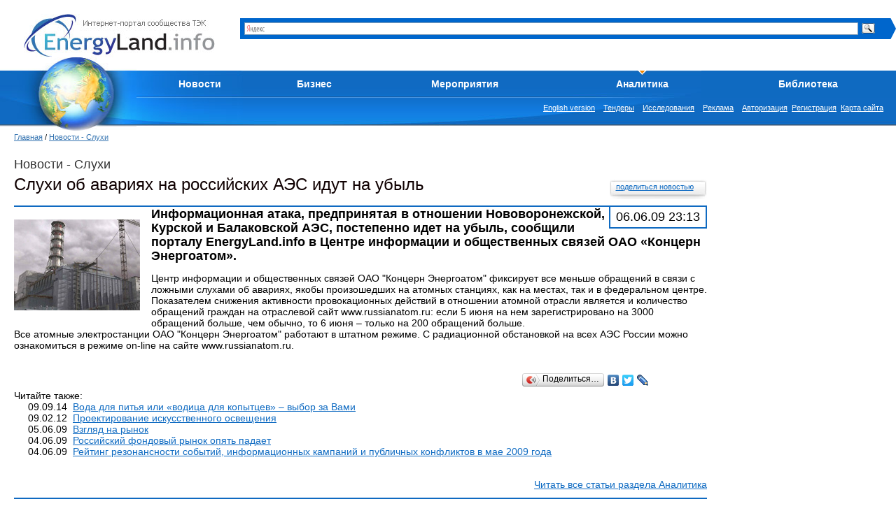

--- FILE ---
content_type: text/html; charset=utf-8
request_url: https://energyland.info/analitic-show-26169
body_size: 7107
content:
<!DOCTYPE html PUBLIC "-//W3C//DTD HTML 4.01 Transitional//EN">
<html>
<head>
<link rel="canonical" href="https://energyland.info/analitic-show-26169" />
<meta http-equiv="Content-Type" content="text/html; charset=utf-8">
<meta http-equiv="Content-Language" content="ru">
<!-- <meta name="author" content="SoulLinker">
<meta name="copyright" content="None"> -->
<meta name="author" content="EnergyLand">
<meta name="copyright" content="EnergyLand">
<meta name="robots" content="index, follow">
<meta name="description" content="Energyland - Информация для энергетика. Информационная атака, предпринятая в отношении Нововоронежской, Курской и Балаковской АЭС, постепенно идет на убыль, сообщили порталу EnergyLand.infо в Центре информации и общественных связей ОАО «Концерн Энергоатом».">
<meta name="keywords" content="новости, аналитика, форум, ТЭК, энергетика, электроэнергетика, теплоэнергетика. атомные электростанции, российские АЭС, радиационная обстановка, Концерн Энергоатом">
<meta name="verify-v1" content="8rX5d5t4iFboe2pf0fVUiZK6XG0NHccS18ckIZujQZU=">

<title>Energyland.info - Аналитика. Слухи об авариях на российских АЭС идут на убыль</title>

<link rel="SHORTCUT ICON" href="/img/design/eli.ico">
<link rel="alternate" type="application/xml" title="rss" href="/news/rss">
<link type="text/css" rel="stylesheet" href="/css/global.css">
<link type="text/css" rel="stylesheet" href="/css/style.css">
<link type="text/css" rel="stylesheet" href="/css/inner.css">
<script type="text/javascript" src="/javascript/jquery/jquery.js"></script>
<script type="text/javascript" src="/javascript/li.scroller.js"></script>
<script type="text/javascript" src="/javascript/regular.js"></script>


</head><body>


<table class="top" cellspacing="0" cellpadding="0">
	<tr>
		<td class="logo"><a href="/" title="На главную"><img src="/img/design/logo.jpg" alt="Энерголэнд" border="0"></a></td>
		<td class="search_new"><!-- <form method="post" action="/search" style='white-space:nowrap'>
	<input type="text" value="" name="search_text" style="width: 352px; font-size: 12px; margin-right: 6px; margin-bottom: 0px; z-index:-10;" />
	<select name="target" style="width: 127px; font-size: 12px; z-index:-10;">
		<option value="0">Все разделы</option>
		<option value="1">Компании</option>
		<option value="2">Мероприятия</option>
		<option value="3">Галерея</option>
		<option value="4">Интервью</option>
		<option value="5">Профили</option>
		<option value="6">Библиотека</option>
		<option value="7">Новости</option>
		<option value="8">Предложения компаний</option>
		<option value="9">Разделы сайта</option>
		<option value="10">Тэги</option>
	</select>
	<input type="submit" class="button" value="" />
</form>
<br /> -->

<div class="ya-site-form ya-site-form_inited_no" onclick="return {'bg': '#0066cc', 'target': '_self', 'language': 'ru', 'suggest': true, 'tld': 'ru', 'site_suggest': true, 'action': 'https://energyland.info/search', 'webopt': false, 'fontsize': 12, 'arrow': true, 'fg': '#000000', 'searchid': '1851741', 'logo': 'rb', 'websearch': false, 'type': 3}">
	<form action="https://yandex.ru/sitesearch" method="get" target="_self"><input type="hidden" name="searchid" value="1851741" /><input type="hidden" name="l10n" value="ru" /><input type="hidden" name="reqenc" value="" /><input type="text" name="text" value="" /><input type="submit" value="Найти" />
	</form>
</div>
<style type="text/css">.ya-page_js_yes .ya-site-form_inited_no { display: none; }</style>
<script type="text/javascript">(function(w,d,c){var s=d.createElement('script'),h=d.getElementsByTagName('script')[0],e=d.documentElement;(' '+e.className+' ').indexOf(' ya-page_js_yes ')===-1&&(e.className+=' ya-page_js_yes');s.type='text/javascript';s.async=true;s.charset='utf-8';s.src=(d.location.protocol==='https:'?'https:':'https:')+'//site.yandex.net/v2.0/js/all.js';h.parentNode.insertBefore(s,h);(w[c]||(w[c]=[])).push(function(){Ya.Site.Form.init()})})(window,document,'yandex_site_callbacks');
</script>
<!-- 
<div class="yandexform" onclick="return {'bg': '#0000cc', 'language': 'ru', 'encoding': '', 'suggest': true, 'tld': 'ru', 'site_suggest': true, 'webopt': false, 'fontsize': 12, 'arrow': true, 'fg': '#000000', 'logo': 'rw', 'websearch': false, 'type': 3}">
    <form action="https://energyland.info/search" method="get">
        <input type="hidden" name="searchid" value="1851741"/>
        <input name="text"/>
        <input type="submit" value="Найти"/>
    </form>
</div>
<script type="text/javascript" src="https://site.yandex.net/load/form/1/form.js" charset="utf-8"></script>
 -->
</td>
		<td align="right">
			<table cellpadding="0" cellspacing="0" border="0" class="news_important_">
			<tr><td class="inner_center_" align="right" style="vertical-align: middle;">
			</td><td>
			<!--<noindex><a rel="nofollow" href="https://www.energoterra.info" alt="Energoterra"><img align="right" style="float:right;" src="/img/enterra.gif" alt="Energoterra" /></a></noindex>-->			</td></tr>
			</table>
		</td>
	</tr>
</table>

<table cellpadding="0" cellspacing="0" border="0" width="100%">
	<tr>
		<td valign="top" align="left" width="192px" height="105px">
			<a href="/" title="На главную"><img border="0" alt="" src="/img/design/earth_.jpg" width="195" height="105"/></a>
			<!--<img alt="" src="/img/design/top00.jpg" width="195" height="105"/>-->
		</td>

		<td style="padding:19px 0 0 0;">
			<table class="menu" cellspacing="0" cellpadding="0">
				<tr>
					<td class="menu">
						<script language="JavaScript" src="/javascript/main_menu.js" type="text/javascript"></script> 
<table cellpadding="0" cellspacing="0"><tr><td ><a id="menu_2" href="/news">Новости</a><div style="position:relative;"><div id="hider_2" style="overflow:hidden; width:210px; height:0px; position:absolute; left:0; top:0;"><div class="main_submenu" style="bottom:0px; right:0px;"><div class="name"><a href="/news-type-1" >Отрасли ТЭК</a></div><div class="delim"><img src="/img/design/pix.gif" height="1" width="1"></div><div class="name"><a href="/news-type-3" >Мировые новости</a></div><div class="delim"><img src="/img/design/pix.gif" height="1" width="1"></div><div class="name"><a href="/news-type-8" >Новости компаний</a></div><div class="delim"><img src="/img/design/pix.gif" height="1" width="1"></div><div class="name"><a href="/news-type-23" >Пресс-релизы</a></div><div class="delim"><img src="/img/design/pix.gif" height="1" width="1"></div><div class="name"><a href="/news-type-25" >Кадры</a></div><div class="delim"><img src="/img/design/pix.gif" height="1" width="1"></div><div class="name"><a href="/news-type-4" >Из первых уст </a></div><div class="bottom"><img src="/img/design/pix.gif" height="8" width="1"></div></div></div></div><script>fetch_link('menu_2');</script></td><td ><a id="menu_7" href="/companies">Бизнес</a><div style="position:relative;"><div id="hider_7" style="overflow:hidden; width:210px; height:0px; position:absolute; left:0; top:0;"><div class="main_submenu" style="bottom:0px; right:0px;"><div class="name"><a href="/companies" >Каталог компаний</a></div><div class="delim"><img src="/img/design/pix.gif" height="1" width="1"></div><div class="name"><a href="/business-items-sell" >Продам</a></div><div class="delim"><img src="/img/design/pix.gif" height="1" width="1"></div><div class="name"><a href="/business-items-buy" >Куплю</a></div><div class="delim"><img src="/img/design/pix.gif" height="1" width="1"></div><div class="name"><a href="/business-items-service" >Услуги</a></div><div class="delim"><img src="/img/design/pix.gif" height="1" width="1"></div><div class="name"><a href="/business-items-exchange" >Тендеры</a></div><div class="delim"><img src="/img/design/pix.gif" height="1" width="1"></div><div class="name"><a href="/business-items-vacancy" >Вакансии</a></div><div class="bottom"><img src="/img/design/pix.gif" height="8" width="1"></div></div></div></div><script>fetch_link('menu_7');</script></td><td ><a id="menu_138" href="/events">Мероприятия</a></td><td class="active"><a id="menu_3" href="/analitic">Аналитика</a><div style="position:relative;"><div id="hider_3" style="overflow:hidden; width:210px; height:0px; position:absolute; left:0; top:0;"><div class="main_submenu" style="bottom:0px; right:0px;"><div class="name"><a href="/analitic-type-9" >Электрические и тепловые сети</a></div><div class="delim"><img src="/img/design/pix.gif" height="1" width="1"></div><div class="name"><a href="/analitic-type-13" >Нефть и Газ</a></div><div class="delim"><img src="/img/design/pix.gif" height="1" width="1"></div><div class="name"><a href="/analitic-type-2" >Генерация энергии</a></div><div class="delim"><img src="/img/design/pix.gif" height="1" width="1"></div><div class="name"><a href="/analitic-type-24" >Актуальный вопрос</a></div><div class="delim"><img src="/img/design/pix.gif" height="1" width="1"></div><div class="name"><a href="/analitic-type-31" >Оборудование и технологии</a></div><div class="bottom"><img src="/img/design/pix.gif" height="8" width="1"></div></div></div></div><script>fetch_link('menu_3');</script></td><td ><a id="menu_6" href="/library">Библиотека</a><div style="position:relative;"><div id="hider_6" style="overflow:hidden; width:210px; height:0px; position:absolute; left:0; top:0;"><div class="main_submenu" style="bottom:0px; right:0px;"><div class="name"><a href="/library-group-2" >Технологии и разработки</a></div><div class="delim"><img src="/img/design/pix.gif" height="1" width="1"></div><div class="name"><a href="/library-group-3" >Технические справочники</a></div><div class="delim"><img src="/img/design/pix.gif" height="1" width="1"></div><div class="name"><a href="/library-group-4" >ГОСТы</a></div><div class="delim"><img src="/img/design/pix.gif" height="1" width="1"></div><div class="name"><a href="/library-group-5" >СНиПы</a></div><div class="delim"><img src="/img/design/pix.gif" height="1" width="1"></div><div class="name"><a href="/library-group-82" >Законодательные акты</a></div><div class="delim"><img src="/img/design/pix.gif" height="1" width="1"></div><div class="name"><a href="/library-group-113" >Учебники</a></div><div class="delim"><img src="/img/design/pix.gif" height="1" width="1"></div><div class="name"><a href="/library-group-115" >Материалы конференций</a></div><div class="delim"><img src="/img/design/pix.gif" height="1" width="1"></div><div class="name"><a href="/library-group-122" >Исследования и анализ</a></div><div class="delim"><img src="/img/design/pix.gif" height="1" width="1"></div><div class="name"><a href="/library/dict" >Словари</a></div><div class="bottom"><img src="/img/design/pix.gif" height="8" width="1"></div></div></div></div><script>fetch_link('menu_6');</script></td></tr></table>
					</td>
				</tr>
			</table>

			<table class="search" cellspacing="0" cellpadding="0">
				<tr>
					<td class="menu">
						<div class="dlinks">
							<noindex><a rel="nofollow" href="https://open.energyland.info/analitic">English version</a></noindex>&nbsp;&nbsp;&nbsp;
							<noindex><a rel="nofollow" href="/b2b/tenders">Тендеры</a></noindex>&nbsp;&nbsp;&nbsp;
							<noindex><a rel="nofollow" href="/b2b/research">Исследования</a></noindex>&nbsp;&nbsp;&nbsp;
							<noindex><a rel="nofollow" href="https://energyland.info/reklama">Реклама</a></noindex>&nbsp;&nbsp;&nbsp;
							<a href="/login" target="_self" title="Авторизация">Авторизация</a>&nbsp;&nbsp;<a href="/registration-company" target="_self" title="Регистрация">Регистрация</a>&nbsp;
						
                                                        <a href="/map" title="Карта сайта">Карта сайта</a>
						</div>
						
					</td>
				</tr>
			</table>
		</td>
	</tr>
</table><div class="runline_block" style="height:10px;">
</div>
<div class="content_global">
<table class="main" cellspacing="0" cellpadding="0" >
<tr>
	<td class="center_cell">
<div class="pl">
	<div class="path"><a href="/" title="Главная страница">Главная</a>&nbsp;/&nbsp;<a href="/analitic" title="Energyland.info - Аналитика. Слухи об авариях на российских АЭС идут на убыль">Новости - Слухи</a></div>
	<div class="span">Новости - Слухи</div>

	<div class="paragraph">
		<div class="plashka"><a href="mailto:info@energyland.info" title="поделиться новостью">поделиться новостью</a></div>
		<h1 style="margin:0;">Слухи об авариях на российских АЭС идут на убыль</h1><br class="clear" />
		<div style="border: 1px solid #0F6AC1;"></div>
		<div style="text-align: right; float: right; padding: 4px 8px 4px; font-size: 18px; text-align:right; border: 2px solid #0F6AC1; border-top: none; ">06.06.09 23:13</div>
		<img style="float: left; margin: 18px 16px 16px 0;" src="/img/news/062009/9ef204f974c3bfc8a5f7d3173aab1569.jpg" alt="" />		<b style="line-height: 20px; font-size: 18px;">Информационная атака, предпринятая в отношении Нововоронежской, Курской и Балаковской АЭС, постепенно идет на убыль, сообщили порталу EnergyLand.infо в Центре информации и общественных связей ОАО «Концерн Энергоатом».</b>
		<p>Центр информации и общественных связей ОАО &quot;Концерн Энергоатом&quot; фиксирует все меньше обращений в связи с ложными слухами об авариях, якобы произошедших на атомных станциях, как на местах, так и в федеральном центре. Показателем снижения активности провокационных действий в отношении атомной отрасли является и количество обращений граждан на отраслевой сайт www.russianatom.ru: если 5 июня на нем зарегистрировано на 3000 обращений больше, чем обычно, то 6 июня – только на 200 обращений больше.<br />Все атомные электростанции ОАО &quot;Концерн Энергоатом&quot; работают в штатном режиме. С радиационной обстановкой на всех АЭС России можно ознакомиться в режиме on-line на сайте www.russianatom.ru.</p>
			    <!-- link rel="stylesheet" type="text/css" href="/javascript/bookmarks/css/style.css" media="screen" / -->

<div class="bookmarks" style="width:270px; float:right;">
    <!--<span>Поделиться с друзьями в Вконтакте,Фейсбук,Твиттер и ...</span>-->
    <p style="font-size:14px;">
                
    </p>




<script type="text/javascript" src="//yastatic.net/share/share.js" charset="utf-8"></script><div class="yashare-auto-init" data-yashareL10n="ru" data-yashareType="button" data-yashareQuickServices="vkontakte,facebook,twitter,lj"></div>




</div>


<!-- div class="bk_clearer"></div -->		
					<div style="clear:both; margin-bottom:15px;">
				Читайте также:<br>
									<div style="margin-left:20px;">
						09.09.14&nbsp;&nbsp;<a href="/analitic-show---21252">Вода для питья или «водица для копытцев» – выбор за Вами</a>
					</div>
									<div style="margin-left:20px;">
						09.02.12&nbsp;&nbsp;<a href="/analitic-show---19213">Проектирование искусственного освещения</a>
					</div>
									<div style="margin-left:20px;">
						05.06.09&nbsp;&nbsp;<a href="/analitic-show---26117">Взгляд на рынок</a>
					</div>
									<div style="margin-left:20px;">
						04.06.09&nbsp;&nbsp;<a href="/analitic-show---26020">Российский фондовый рынок опять падает</a>
					</div>
									<div style="margin-left:20px;">
						04.06.09&nbsp;&nbsp;<a href="/analitic-show---25986">Рейтинг резонансности событий, информационных кампаний и публичных конфликтов в мае 2009 года</a>
					</div>
								<br>
							</div>
				
		<div style="text-align: right;"><a href="/analitic" target="_self" alt="">Читать все статьи раздела Аналитика</a></div>
		<div class="delim"></div>
	</div>

</div>

<div align="center">
</div>
	</td>
	<td class="right_cell">
<br/>

<!--
<div class="archives">
	<form>
		<select class="year">
			<option>2008</option>
			<option>2007</option>
			<option>2006</option>
			<option>2005</option>
		</select>
		<select class="month">
			<option>Январь</option>
			<option>Февраль</option>
			<option>Март</option>
			<option>Апрель</option>
		</select><br />
		<select class="dep">
			<option>Все новости</option>
			<option>2007</option>
			<option>2006</option>
			<option>2005</option>
		</select>
		<input class="button" type="submit" value=" " />
		<table class="calendar" cellpadding="0" cellspacing="2">
			<tr>
				<th>Пн</th>
				<th>Вт</th>
				<th>Ср</th>
				<th>Чт</th>
				<th>Пт</th>
				<th class="weekend">Сб</th>
				<th class="weekend">Вс</th>
			</tr>
			<tr>
				<td>&nbsp;</td>
				<td><a href="#" title="">1</a></td>
				<td><a href="#" title="">2</a></td>
				<td><a href="#" title="">3</a></td>
				<td><a href="#" title="">4</a></td>
				<td class="weekend"><a href="#" title="">5</a></td>
				<td class="weekend"><a href="#" title="">6</a></td>
			</tr>
			<tr>
				<td><a href="#" title="">7</a></td>
				<td><a href="#" title="">8</a></td>
				<td><a href="#" title="">9</a></td>
				<td><a href="#" title="">10</a></td>
				<td><a href="#" title="">11</a></td>
				<td class="weekend">12</td>
				<td class="weekend">13</td>
			</tr>
			<tr>
				<td>14</td>
				<td>15</td>
				<td>16</td>
				<td>17</td>
				<td>18</td>
				<td class="weekend">19</td>
				<td class="weekend">20</td>
			</tr>
			<tr>
				<td>21</td>
				<td>22</td>
				<td>23</td>
				<td>24</td>
				<td>25</td>
				<td class="weekend">26</td>
				<td class="weekend">27</td>
			</tr>
			<tr>
				<td>28</td>
				<td>29</td>
				<td>30</td>
				<td>31</td>
				<td>&nbsp;</td>
				<td class="weekend">&nbsp;</td>
				<td class="weekend">&nbsp;</td>
			</tr>
		</table>
	</form>
</div>
--><br/>


<!-- Код для B2B  anilitic-show -->



<br/>



<br />
<script type="text/javascript"><!--
google_ad_client = "ca-pub-2254383455606269";
/* 250х250 раздел библиотеки */
google_ad_slot = "5640090807";
google_ad_width = 250;
google_ad_height = 250;
//-->
</script><br />

<br />

	</td>
</tr>
</table>

</div>
<table class="bottom" cellspacing="0" cellpadding="0">
	<tr>
		<td style="padding: 10px 0 0 10px;">
						<a style="font-size:24px;" href="/reklama/about" alt="О проекте">О проекте</a>
			<span style="padding-left: 25px;"><a style="font-size:14px; color: red;" href="/reklama">Размещение рекламы на портале</a></span>
			<span style="padding-left: 25px;"><a style="font-size:14px; color: red;" href="/reklama/banners">Баннеры и логотипы &quot;Energyland.info&quot;</a></span><br />

		</td>
		<td></td>
		<td style="text-align: right; padding: 20px 15px 0 0;">
				<a href="https://yandex.ru/cy?base=0&amp;host=energyland.info"><img alt="Яндекс цитирования" border="0" height="31" src="https://www.yandex.ru/cycounter?energyland.info" width="88" /></a>&nbsp; &nbsp; &nbsp;</div>


<!--LiveInternet counter--><script type="text/javascript"><!--
document.write("<noindex><a rel='nofollow' href='https://www.liveinternet.ru/click' "+
"target=_blank><img src='https://counter.yadro.ru/hit?t12.3;r"+
escape(document.referrer)+((typeof(screen)=="undefined")?"":
";s"+screen.width+"*"+screen.height+"*"+(screen.colorDepth?
screen.colorDepth:screen.pixelDepth))+";u"+escape(document.URL)+
";"+Math.random()+
"' alt='' title='LiveInternet: показано число просмотров за 24 часа, посетителей за 24 часа и за сегодня' "+
"border=0 width=88 height=31><\/a></noindex>")//--></script><!--/LiveInternet-->  &nbsp;&nbsp;

<!-- begin of Top100 code -->

<script id="top100Counter" type="text/javascript" src="https://counter.rambler.ru/top100.jcn?2399375"></script>

<noscript>
<a href="https://top100.rambler.ru/navi/2399375/" rel="nofollow">
<img src="https://counter.rambler.ru/top100.cnt?2399375" alt="Rambler's Top100" border="0" />

</a>

</noscript>
<!-- end of Top100 code -->

<!--Rating@Mail.ru COUNTEr--><script language="JavaScript" type="text/javascript"><!--
d=document;var a='';a+=';r='+escape(d.referrer)
js=10//--></script><script language="JavaScript1.1" type="text/javascript"><!--
a+=';j='+navigator.javaEnabled()
js=11//--></script><script language="JavaScript1.2" type="text/javascript"><!--
s=screen;a+=';s='+s.width+'*'+s.height
a+=';D='+(s.colorDepth?s.colorDepth:s.pixelDepth)
js=12//--></script><script language="JavaScript1.3" type="text/javascript"><!--
js=13//--></script><script language="JavaScript" type="text/javascript"><!--
d.write('<noindex><a rel="nofollow" href="https://top.mail.ru/jump?from=1346480"'+
' target=_top><img src="https://db.c8.b4.a1.top.list.ru/counter'+
'?id=1346480;t=52;js='+js+a+';rand='+Math.random()+
'" alt="Рейтинг@Mail.ru"'+' border=0 height=31 width=88/><\/a></noindex>')
if(11<js)d.write('<'+'!-- ')//--></script><noscript><noindex><a rel='nofollow' target=_top href="https://top.mail.ru/jump?from=1346480"><img
src="https://db.c8.b4.a1.top.list.ru/counter?js=na;id=1346480;t=52"
border=0 height=31 width=88
alt="Рейтинг@Mail.ru"/></a></noindex></noscript><script language="JavaScript" type="text/javascript"><!--
if(11<js)d.write('--'+'>')//--></script><!--/COUNTER-->


<!-- Yandex.Metrika informer -->
<a href="https://metrika.yandex.ru/stat/?id=11069707&amp;from=informer"
target="_blank" rel="nofollow"><img src="https://informer.yandex.ru/informer/11069707/3_0_209FFFFF_007FFFFF_1_pageviews"
style="width:88px; height:31px; border:0;" alt="Яндекс.Метрика" title="Яндекс.Метрика: данные за сегодня (просмотры, визиты и уникальные посетители)" class="ym-advanced-informer" data-cid="11069707" data-lang="ru" /></a>
<!-- /Yandex.Metrika informer -->

<!-- Yandex.Metrika counter -->
<script type="text/javascript" >
   (function(m,e,t,r,i,k,a){m[i]=m[i]||function(){(m[i].a=m[i].a||[]).push(arguments)};
   m[i].l=1*new Date();k=e.createElement(t),a=e.getElementsByTagName(t)[0],k.async=1,k.src=r,a.parentNode.insertBefore(k,a)})
   (window, document, "script", "https://mc.yandex.ru/metrika/tag.js", "ym");

   ym(11069707, "init", {
        clickmap:true,
        trackLinks:true,
        accurateTrackBounce:true,
        webvisor:true
   });
</script>
<noscript><div><img src="https://mc.yandex.ru/watch/11069707" style="position:absolute; left:-9999px;" alt="" /></div></noscript>
<!-- /Yandex.Metrika counter -->
				</td>
	</tr>
</table>	<script type="text/javascript">
var gaJsHost = (("https:" == document.location.protocol) ? "https://ssl." : "https://www.");
document.write(unescape("%3Cscript src='" + gaJsHost + "google-analytics.com/ga.js' type='text/javascript'%3E%3C/script%3E"));
</script>
<script type="text/javascript">
try {
var pageTracker = _gat._getTracker("UA-7296173-1");
pageTracker._trackPageview();
} catch(err) {}</script> 
    <!--BEGIN Videoclick energyland.ru (Videoclick)-->
<!--END Videoclick --></body>
</html><!-- Queries: . PGT: 0.81321406364441. -->

--- FILE ---
content_type: text/css
request_url: https://energyland.info/css/style.css
body_size: 3856
content:
table {font-size:13px;}
table.index_layout {padding:0; border:0; margin:0; border-collapse:collapse;width:100%;height:100%}
table.index_layout td {padding:0; margin:0;}
h1 { color:#0F0001; font-size:24px; font-weight:normal; }
h2 { color:#171717; font-size:14px; margin:0 0 4px 0; }
a.white { color:#FFFFFF; text-decoration:none; }
.no_border { border:medium none !important; }
.vbottom { vertical-align:bottom !important; }
a { color:#0F6BC2; }
a:hover, a.hover { color:#F38305; }
a img { border:medium none; }
.left { float:left; }
.right { text-align:right; }
.center { margin:10px 0; text-align:center; }
.dcenter { text-align:center; }
.clear { clear:both; height:1px; margin:0; padding:0; width:1px; }
.uppercase { text-transform:uppercase; }
.nowrap { white-space:nowrap; }
.tdtop td { vertical-align:top; }
form { margin:0; padding:0; }
input[readonly] {background-color:white}

table.top { font-size:11px; width:100%; }
table.top td.logo { padding:13px 18px 0 34px; text-align:justify; vertical-align:top; width:291px; color:#808080; }
table.top td.logo img { margin:7px 0 0 0; }
table.top td.txt1 { background:transparent url(/img/design/t_r_bg.jpg) no-repeat scroll right top; padding:0 7px 0 0; text-align:left; vertical-align:top; }
table.top td.txt1 div.p1 { background:transparent url(/img/design/top_bg.jpg) repeat-x scroll left top; height:135px; margin:0 0 0 4px; padding:12px 0 0; width:100%; }
table.top td.txt1 div.p1 p { margin:0; padding:7px 0 11px 0; }
table.top td.txt1 div.p1 a.big { font-size:13px; font-weight:bold; }
a.more { background:transparent url(/img/design/more.jpg) no-repeat scroll right 4px; color:#000000; font-size:11px; padding-left:10px; padding-right:8px; }
a.more:hover { color:#0F6BC2; }
table.top td.reg { padding:35px 0 0 29px; vertical-align:top; width:245px; }
table.top td.reg b { font-size:13px; margin-left:58px; }
table.top td.reg table { font-size:12px; margin-top:7px; }
table.top td.reg table td.name { padding-right:11px; text-align:right; vertical-align:top; }
table.top td.reg input { border:1px solid #8E8C8D; font-size:11px; height:16px; margin-bottom:4px; width:165px; }
table.top td.reg div.button input { background:transparent url(/img/design/bg.jpg) no-repeat scroll left top; border:medium none; color:#FFFFFF; cursor:pointer; font-size:12px; height:18px; margin:0 51px 0 57px; padding:2px; vertical-align:top; width:48px; }
div.ind { background:transparent url(/img/design/t_l_bg.jpg) no-repeat scroll 5px 0; padding-left:5px; }
table.top table.right_logo { margin-right:20px; }
table.top td.right_logo_text {
	color:#777;
	font-size:12px;
	padding-right:1em;
	text-align:right
}


table.menu { font-size:13px; height:39px; margin-bottom:0; width:100%; }
table.menu td.left_border { padding:0; vertical-align:top; width:192px; }
table.menu td.menu { background:#0F6AC1 url(/img/design/menu.jpg) no-repeat scroll left top; vertical-align:top; }
table.menu td.menu a { color:#FFFFFF; text-decoration:none; }
table.menu td.menu a:hover { color:#ff0; text-decoration:none; }
table.menu td.menu table { color:#000000; font-size:14px; font-weight:bold; text-transform:capitalize; width:100%; }
table.menu td.menu table td { padding-top:11px; text-align:center; }
table.menu td.menu table td.active { background:transparent url(/img/design/corner.gif) no-repeat scroll center -2px; }
table.search { height:40px; margin-bottom:20px; width:100%; }
table.search td.left_border { padding:0; vertical-align:top; width:192px; }
table.search td.menu { background:#127BE0 url(/img/design/menu_bot.jpg) no-repeat scroll left top; padding-top:8px; vertical-align:top; }
table.search td.menu input.button { background:transparent url(/img/design/find_bg.jpg) no-repeat scroll left top; border:medium none; color:#2376C6; cursor:pointer; font-size:0; height:20px; vertical-align:top; width:63px; }
div.dlinks { float:right; font-size:11px; padding-right:18px; }
div.dlinks a { color:#FFFFFF; }
div.dlinks a:hover { color:#F38305; }
div.earth { position:absolute; top:128px; width:105px; }
table.bottom { border-top:2px solid #2571B9; color:#3B3B3B; height:60px; margin-top:14px; width:100%; }
table.bottom td { font-size:13px; padding-top:19px; vertical-align:top; }
table.bottom td p { margin:0 0 4px; padding:0; }
div.grey { background-color:#EEF1F4; margin:5px 0; padding:6px 2px; }
table.tab td { padding-bottom:12px; vertical-align:top; }
table.tab td.title { font-size:12px; font-weight:bold; padding:20px 0 5px; }
td.podl { background-color:#F5F5F5; line-height:13px; padding:13px 0 0; text-align:center; width:55px; }
table.main div.delim { border-bottom: 2px solid #0F6AC1; height:2px; margin:9px 0 13px; padding: 0; clear:left; }
div.group { background-color:#B3B3B3; color:#FFFFFF; float:left; font-size:15px; margin-bottom:7px; padding:7px; }
a.title { font-size:13px; font-weight:bold; }
div.all { background-color:#2D3E98; color:#FFFFFF; float:right; font-size:11px; padding:5px 6px 4px; }
div.all a { color:#FFFFFF; }
div.all a:hover { text-decoration:none; }

span.red { color:#FF0000; }

table.topic { height:31px; margin-top:10px; width:100%; }
table.topic td.l { background:#127BE0 url(/img/design/title_l.jpg) no-repeat scroll left top; width:13px; }
table.topic td.c { background:#127BE0 url(/img/design/title_bg.jpg) repeat-x scroll left top; color:#FFFFFF; font-size:15px; font-weight:bold; padding-left:0; padding-right:0;width:127px }
table.topic td.c, table.topic td.c * { white-space:nowrap; vertical-align:middle; }
table.topic td.r { background:#127BE0 url(/img/design/title_r.jpg) no-repeat scroll left top; width:24px; }
table.topic td.empty { background:transparent url(/img/design/title.jpg) repeat-x scroll left bottom; }

a.rss { background:transparent url(/img/design/rss.jpg) no-repeat scroll right top; color:#FFFFFF; padding-bottom:2px; padding-right:21px; }

a.dotted { border-bottom:1px dotted #0F6AC1; font-size:11px; font-weight:bold; line-height:18px; text-decoration:none; }
a.dotted:hover { border-bottom:1px dotted #F28305; }

table.topic2 { height:31px; margin-top:10px; width:100%; }
table.topic2 td.l { background:#127BE0 url(/img/design/title_l.jpg) no-repeat scroll left top; width:13px; }
table.topic2 td.c { background:#127BE0 url(/img/design/title_bg.jpg) repeat-x scroll left top; color:#FFFFFF; font-size:15px; font-weight:bold; padding-left:0; padding-right:0; }
table.topic2 td.c, table.topic2 td.c * {white-space:nowrap}
table.topic2 td.r { background:#127BE0 url(/img/design/title_r2.jpg) no-repeat scroll left top; width:24px; }
table.topic2 td.empty { background:transparent url(/img/design/title2.jpg) repeat-x scroll left bottom; }

table.white_block { font-size:13px; width:100%; }
table.white_block td.l { background:transparent url(/img/design/white_left.jpg) no-repeat scroll left top; width:1px; }
table.white_block td.c { background:#FFFFFF url(/img/design/white_bg.jpg) repeat-x scroll left top; padding:12px 14px 16px 12px; }
table.white_block td.c img { {*float:left;*} margin:1px 10px 10px 0; }
table.white_block td.c p { color:#4D4848; line-height:16px; margin:8px 0 0; }
table.white_block td.r { background:transparent url(/img/design/white_right.jpg) no-repeat scroll left top; width:3px; }
table.white_block td.top { background:transparent url(/img/design/white_top.jpg) repeat-x scroll left top; height:3px; }
table.white_block b a.newstitle { color:#000000; font-size:13px; text-decoration:none; }
table.white_block b a.newstitle:hover { color:#000000; font-size:13px; text-decoration:underline; }

div.white_block { font-size:13px; background:transparent url(/img/design/white_div.jpg) no-repeat scroll left top; min-height:40px; padding:21px 8px 13px; }
div.white_block img { float:left; }
div.white_block p { color:#4D4848; line-height:16px; margin:8px 0 0; }
div.white_block b a.newstitle { color:#000000; font-size:13px; text-decoration:none; }
div.white_block b a.newstitle:hover { color:#000000; font-size:13px; text-decoration:underline; }

table.video { font-size:12px; margin:20px 0; width:100%; }
table.video td.t_l { background:transparent url(/img/design/video_t_l.jpg) no-repeat scroll left top; height:8px; width:10px; }
table.video td.t_r { background:transparent url(/img/design/video_t_r.jpg) no-repeat scroll left top; height:8px; width:9px; }
table.video td.b_l { background:transparent url(/img/design/video_b_l.jpg) no-repeat scroll left top; height:14px; width:10px; }
table.video td.b_r { background:transparent url(/img/design/video_b_r.jpg) no-repeat scroll left top; height:14px; width:9px; }
table.video td.t { border-top:1px solid #E4E4E4; }
table.video td.l { background:transparent url(/img/design/video_l_bg.jpg) repeat-y scroll left bottom; vertical-align:bottom; }
table.video td.r { background:transparent url(/img/design/video_r_bg.jpg) repeat-y scroll left bottom; vertical-align:bottom; }
table.video td.b { background:transparent url(/img/design/video_b.jpg) repeat-x scroll left top; }
table.video td.c { background:transparent url(/img/design/video_c.jpg) repeat-x scroll left bottom; }

div.rass { margin:0 0 8px; }
div.rass div.bg { background-color:#00468C; padding:6px 0 8px 30px; }
div.rass div.border { border-color:-moz-use-text-color #4C4C4C #4C4C4C; border-style:none solid solid; border-width:medium 1px 1px; padding:8px 8px 7px 10px; }

div.new { background:transparent url(/img/design/new!.jpg) no-repeat scroll left top; color:#FFFFFF; float:left; font-size:9px; height:14px; line-height:11px; margin-top:1px; padding:0 0 0 4px; width:39px; }
div.delim2 { background:transparent url(/img/design/delim2.jpg) repeat-x scroll left top; font-size:11px; height:11px; margin:0 1px 13px 2px; padding:15px 0 0 0; text-align:right; }
div.delim3 { background:transparent url(/img/design/delim3.jpg) repeat-x scroll left top; font-size:11px; height:11px; margin:0 0 13px; padding:15px 0 0 0; text-align:right; }
div.delim4 { background-color:#C7C7C7; height:1px; margin:15px 0; padding:0; }
div.grey { background-color:#E5E5E5; margin:10px 0; padding:7px 13px 10px; }
div.white { margin:5px 0; padding:3px 13px 5px; }
img.banner { float:left; margin:0 22px 25px 0; }

table.block { border-color:#DFDFDF #DFDFDF -moz-use-text-color; border-style:solid solid none; border-width:1px 1px medium; font-size:11px; margin-top:5px; width:100%; }
table.block td.c { background:#FBFBFB url(/img/design/block.jpg) repeat-x scroll left bottom; padding:8px 14px 12px 12px; }
table.block td.c a { font-size:13px; }
table.block td.c p { color:#4D4848; margin-top:5px; }

table.kotirovka { font-size:11px; line-height:20px; margin:3px 0 10px; }
table.kotirovka th { line-height:12px; padding:0 0 6px; text-align:left; vertical-align:bottom; }
table.kotirovka td.name { width:120px; }
table.kotirovka td.green { color:#079F23; }
table.kotirovka td.red { color:#DD0707; }

table.links { font-size:13px; margin-bottom:26px; }
table.links td.menu { background:transparent url(/img/design/rmenu.jpg) no-repeat scroll left top; padding:3px 0 5px 13px; width:95px; }
table.links td.menu_active { background:transparent url(/img/design/rmenu_active.jpg) no-repeat scroll left top; color:#FFFFFF; padding:3px 0 5px 13px; width:95px; }
table.links td.menu_active a { color:#FFFFFF; }
table.links td a:hover { text-decoration:underline; }

div.delim { margin-top:0; }
div.more { color:#ACACAC; margin-top:35px; }

table.quote { font-size:12px; margin-top:9px; width:100%; }
table.quote td.t_l { background:transparent url(/img/design/quote_t_l.jpg) no-repeat scroll left top; height:18px; width:18px; }
table.quote td.t { background:transparent url(/img/design/quote_t.jpg) repeat-x scroll left top; height:18px; }
table.quote td.t_r { background:transparent url(/img/design/quote_t_r.jpg) no-repeat scroll left top; height:18px; width:8px; }
table.quote td.l { background:transparent url(/img/design/quote_l.jpg) repeat-y scroll left top; width:18px; }
table.quote td.r { background:transparent url(/img/design/quote_l.jpg) repeat-y scroll left top; width:8px; }
table.quote td.b_l { background:transparent url(/img/design/quote_b_l.jpg) no-repeat scroll left top; height:12px; width:18px; }
table.quote td.b { background:transparent url(/img/design/quote_b.jpg) repeat-x scroll left top; height:12px; }
table.quote td.b_r { background:transparent url(/img/design/quote_b_r.jpg) no-repeat scroll left top; height:12px; width:8px; }
table.quote td.c { line-height:17px; padding:10px 10px 10px 0; vertical-align:top; }

div.copyright { background:transparent url(/img/design/logo_small.jpg) no-repeat scroll left top; font-family:Tahoma; font-size:11px; margin-bottom:8px; padding:14px 0 0 143px; }

div.sumteh { font-family:Tahoma; font-size:11px; padding:5px 0 0 96px; }
div.sumteh img { float:left; margin-right:17px; }
table.bottom span { color:#0C559B; font-size:20px; line-height:28px; }
td.menu table td div.active { background:transparent url(/img/design/corner.gif) no-repeat scroll 20px 0; height:10px; position:absolute; top:-13px; width:100%; }

div.cont { padding:20px 15px 0 21px; }
div.cont h1 { margin-bottom:0; }
div.pager a { border:1px solid #99AAFF; padding:2px 6px; text-decoration:none; }
div.pager a:hover, div.pager a.active { background-color:#AABBFF; color:#FFFFFF; padding:2px 6px; text-decoration:none; }
table.news_important td.inner_center { background:transparent url(/img/design/top_bg2.jpg) repeat-x scroll left bottom; border-bottom:1px solid #EEEEEE; border-left:1px solid #EEEEEE; border-right:1px solid #EEEEEE; font-size:13px; margin:0; padding:7px; height:94px; }
table.news_important td.inner_center a.big { font-size:13px; font-weight:bold; }

div.main_submenu { background:transparent url(../img/design/top_submenu.png) no-repeat scroll 0 0; position:absolute; width:205px; z-index:999; }
div.main_submenu div.name { text-align:left; background:transparent url(../img/design/submenu.png) no-repeat scroll 0 0; font-size:12px; line-height:17px; padding:2px 0 7px 16px; width:205px; }
div.main_submenu div.name a { color:#0F6BC2 !important; font-weight:normal; text-decoration:underline !important; text-transform:none; }
div.main_submenu div.delim { background: transparent url("../img/design/delim.png") no-repeat left top; height:1px; margin: 0; }
div.main_submenu div.bottom { background:transparent url(../img/design/bottom_submenu.png) no-repeat scroll 0 0; height:8px; margin:0; }
div.main_submenu div.name_active { background:transparent url(../img/design/submenu.png) no-repeat scroll 0 0; font-size:12px; line-height:17px; padding:2px 0 7px 16px; width:205px; }
div.main_submenu div.name_active a { color:#EC9501 !important; font-weight:normal; text-decoration:underline !important; text-transform:none; }
div.main_submenu iframe { background:transparent none repeat scroll 0 0; display:block; left:0; position:absolute; top:0; width:205px; z-index:-1; }

div.load { height:100%; position:absolute; width:100%; background-color:#f8f8f8; background-image:url("../img/loader_wt.gif"); background-repeat:no-repeat; background-position:center center; filter:progid:DXImageTransform.Microsoft.Alpha(Opacity=80); -moz-opacity:0.8; opacity:0.8; }
div.chatwindow { font-size:11px; }
div.chatwindow input { border:1px solid #969696; margin-bottom:3px; }
div#chatword { font-family: Tahoma; font-size: 11px; height:300px; overflow:auto; margin-bottom:10px; border:1px solid #bbb; }
div#chatword span.nick { cursor:pointer; cursor:hand; }

.vform .aright {text-align:right}
.vform .stext {font-size:12px;}

table.adv_price {
	font-size:10px;
	font-family: Verdana;
	border:2px solid black;
	width:500px;
	border-collapse:collapse;
}

table.adv_price td {text-align:center; border:1px solid black; padding:2px 5px}
table.adv_price tr.gray {background-color:#c0c0c0} 

.link_button {
	display:inline-block;
	white-space:nowrap;
	padding:0.3em 0.7em;
	background-color:#00f;
	text-decoration:none;
	font-weight:bold;
	color:white;
	-moz-border-radius:0.5em;
	-moz-user-select: none;
	user-select: none;
	text-shadow:2px 2px 2px #052D50;
	border:2px solid black;
	border-color:#aaf #008 #008 #aaf;
	background: url(/img/design/business_btn.jpg);
	background-repeat:repeat-x;
	vertical-align:top;
}
.link_button:hover {
	background-color:#88f;
}
.link_button:active {
	border-color:#008 #aaf #aaf #008;
}

.inactive {
	color:#aaa;
}

/* liScroll styles */
.runline_block{
	display: block;
	position: relative;
	bottom: 20px;
	margin-left: 195px;
}
.runline{
	position: relative;
	bottom: 20px;
	margin-left: 155px;
}
.tickercontainer { /* the outer div with the black border */
width: 738px; 
height: 25px; 
margin: 0; 
padding: 0;
overflow: hidden;
border-bottom: 1px #90a4ad solid;
}
.tickercontainer .mask { /* that serves as a mask. so you get a sort of padding both left and right */
position: relative;
left: 10px;
top: 8px;
width: 718px;
overflow: hidden;
}
ul.newsticker { /* that's your list */
visibility: visible;
position: relative;
left: 750px;
font: bold 14px Verdana;
list-style-type: none;
margin: 0;
padding: 0;

}
ul.newsticker li {
float: left; /* important: display inline gives incorrect results when you check for elem's width */
margin: 0;
padding: 0;
background: #fff;
}
ul.newsticker a {
white-space: nowrap;
padding: 0;
color: #90a4ad
font: bold 10px Verdana;
margin: 0 50px 0 0;
} 
ul.newsticker span {
color: #aec3cc;
margin: 0 10px 0 0;
}
.content_global{
	margin-top: -20px;
}
/*New search style*/
.search_new{
	vertical-align: middle;
}
.search_new input.button { background:transparent url(/img/design/find_bg.jpg) no-repeat scroll left top; border:medium none; color:#2376C6; cursor:pointer; font-size:0; height:20px; vertical-align:top; width:63px; }
